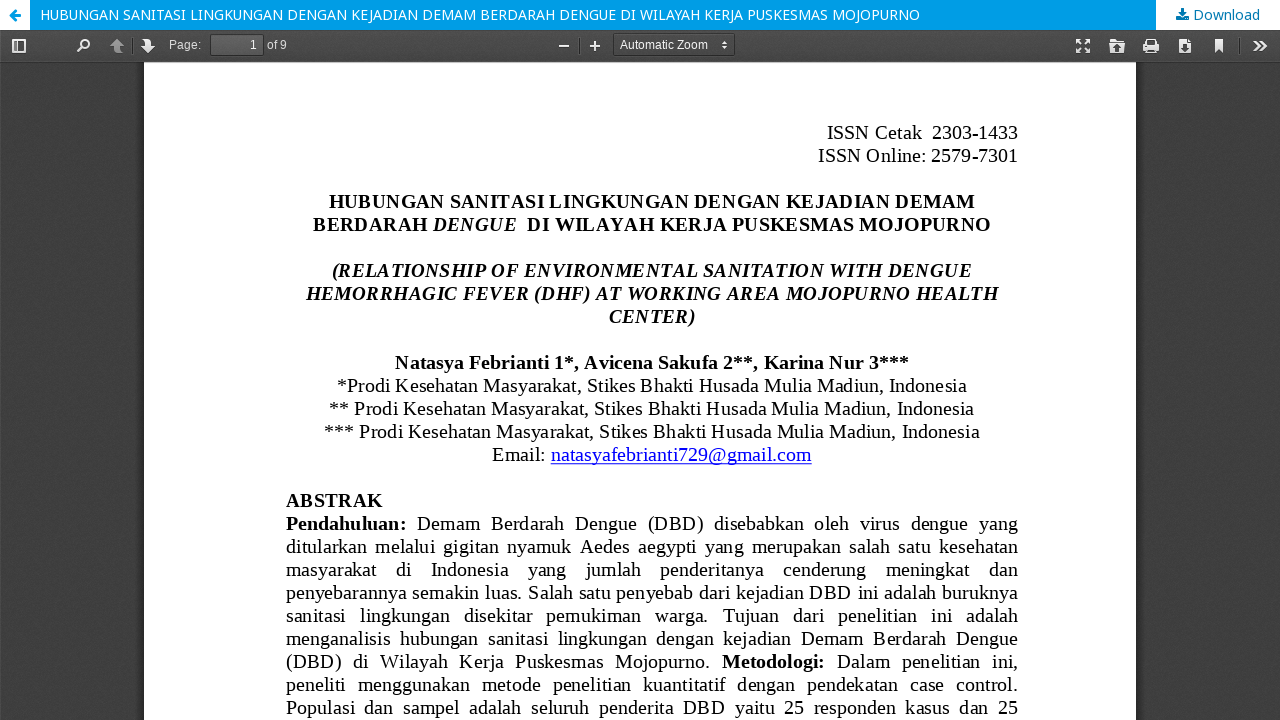

--- FILE ---
content_type: text/html; charset=utf-8
request_url: https://ejurnaladhkdr.com/index.php/jik/article/view/467/282
body_size: 1253
content:


<!DOCTYPE html>
<html lang="en-US" xml:lang="en-US">
<head>
	<meta http-equiv="Content-Type" content="text/html; charset=utf-8" />
	<meta name="viewport" content="width=device-width, initial-scale=1.0">
	<title>View of  HUBUNGAN SANITASI LINGKUNGAN DENGAN KEJADIAN DEMAM BERDARAH DENGUE  DI WILAYAH KERJA PUSKESMAS MOJOPURNO</title>

	
<meta name="generator" content="Open Journal Systems 3.0.2.0">
<meta name="google-site-verification" content="8_Dzdar3XiRrtI2oxEwA_1XP9Qt2JdaJE-xWibzs5GA" />
	<link rel="stylesheet" href="https://ejurnaladhkdr.com/index.php/jik/$$$call$$$/page/page/css?name=stylesheet" type="text/css" /><link rel="stylesheet" href="//fonts.googleapis.com/css?family=Noto+Sans:400,400italic,700,700italic" type="text/css" /><link rel="stylesheet" href="https://ejurnaladhkdr.com/plugins/generic/orcidProfile/css/orcidProfile.css" type="text/css" />
	<script src="//ajax.googleapis.com/ajax/libs/jquery/1.11.0/jquery.min.js" type="text/javascript"></script><script src="//ajax.googleapis.com/ajax/libs/jqueryui/1.11.0/jquery-ui.min.js" type="text/javascript"></script><script src="https://ejurnaladhkdr.com/lib/pkp/js/lib/jquery/plugins/jquery.tag-it.js" type="text/javascript"></script><script src="https://ejurnaladhkdr.com/plugins/themes/default/js/main.js" type="text/javascript"></script><script src="https://ejurnaladhkdr.com/js/plugins/citationFormats.js" type="text/javascript"></script>
</head>
<body class="pkp_page_article pkp_op_view">

		<header class="header_view">

		<a href="https://ejurnaladhkdr.com/index.php/jik/article/view/467" class="return">
			<span class="pkp_screen_reader">
									Return to Article Details
							</span>
		</a>

		<a href="https://ejurnaladhkdr.com/index.php/jik/article/view/467" class="title">
			 HUBUNGAN SANITASI LINGKUNGAN DENGAN KEJADIAN DEMAM BERDARAH DENGUE  DI WILAYAH KERJA PUSKESMAS MOJOPURNO
		</a>

		<a href="https://ejurnaladhkdr.com/index.php/jik/article/download/467/282/" class="download" download>
			<span class="label">
				Download
			</span>
			<span class="pkp_screen_reader">
				Download PDF
			</span>
		</a>

	</header>

	<script type="text/javascript" src="https://ejurnaladhkdr.com/plugins/generic/pdfJsViewer/pdf.js/build/pdf.js"></script>
	<script type="text/javascript">
		
			$(document).ready(function() {
				PDFJS.workerSrc='https://ejurnaladhkdr.com/plugins/generic/pdfJsViewer/pdf.js/build/pdf.worker.js';
				PDFJS.getDocument('https://ejurnaladhkdr.com/index.php/jik/article/download/467/282/').then(function(pdf) {
					// Using promise to fetch the page
					pdf.getPage(1).then(function(page) {
						var pdfCanvasContainer = $('#pdfCanvasContainer');
						var canvas = document.getElementById('pdfCanvas');
						canvas.height = pdfCanvasContainer.height();
						canvas.width = pdfCanvasContainer.width()-2; // 1px border each side
						var viewport = page.getViewport(canvas.width / page.getViewport(1.0).width);
						var context = canvas.getContext('2d');
						var renderContext = {
							canvasContext: context,
							viewport: viewport
						};
						page.render(renderContext);
					});
				});
			});
		
	</script>
	<script type="text/javascript" src="https://ejurnaladhkdr.com/plugins/generic/pdfJsViewer/pdf.js/web/viewer.js"></script>

	<div id="pdfCanvasContainer">
		<iframe src="https://ejurnaladhkdr.com/plugins/generic/pdfJsViewer/pdf.js/web/viewer.html?file=https%3A%2F%2Fejurnaladhkdr.com%2Findex.php%2Fjik%2Farticle%2Fdownload%2F467%2F282%2F" width="100%" height="100%" style="min-height: 500px;" allowfullscreen webkitallowfullscreen></iframe>
	</div>
	
</body>
</html>